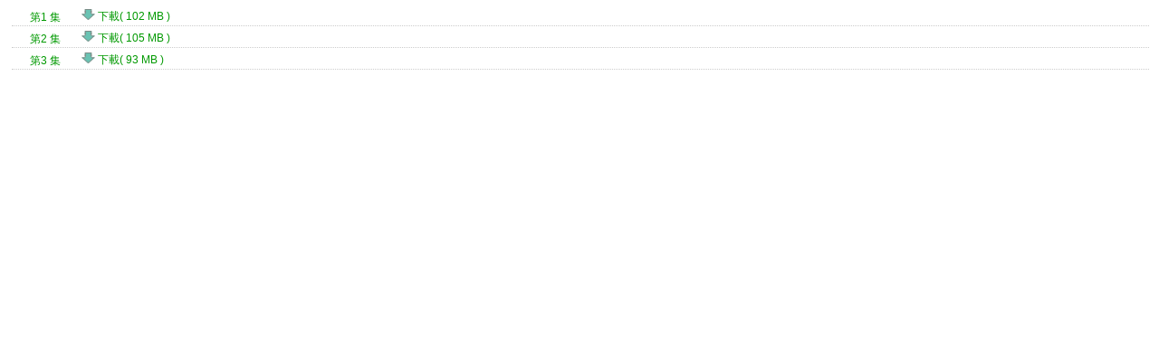

--- FILE ---
content_type: text/html; charset=utf-8
request_url: http://suprememastertv.tv/tw/services.php?bo_table=wow_tw&wr_id=533&target=down
body_size: 762
content:

<!DOCTYPE HTML PUBLIC "-//W3C//DTD HTML 4.01 Transitional//EN" "http://www.w3.org/TR/html4/loose.dtd">
<html>
<head>
<title>  </title>
<meta http-equiv="Content-Type" content="text/html; charset=utf-8">
<link rel="stylesheet" href="http://suprememastertv.tv/style.css" type="text/css">
</head>
<body>
<div class="both"  style="width:290px">
<div class="list_left2"  style="width:80px; padding : 3px 0 0 0;  text-align: center;"><font color="#009900">第1 集</font></div>
<div class="list_left2">
<a href="http://video.suprememastertv.com/daily/download.php?f=./2011.09.30/WOW1842.wmv" title="按這裡下載" class="fullstory"> <img src="http://suprememastertv.tv/img_new/icon/icon_down.gif" width="15" height="14" border="0"/> 下載( 102 MB )</a>
</div>
</div>
<div class="line_dot"></div>
<div class="both"  style="width:290px">
<div class="list_left2"  style="width:80px; padding : 3px 0 0 0;  text-align: center;"><font color="#009900">第2 集</font></div>
<div class="list_left2">
<a href="http://video.suprememastertv.com/daily/download.php?f=./2011.10.01/WOW1843.wmv" title="按這裡下載" class="fullstory"> <img src="http://suprememastertv.tv/img_new/icon/icon_down.gif" width="15" height="14" border="0"/> 下載( 105 MB )</a>
</div>
</div>
<div class="line_dot"></div>
<div class="both"  style="width:290px">
<div class="list_left2"  style="width:80px; padding : 3px 0 0 0;  text-align: center;"><font color="#009900">第3 集</font></div>
<div class="list_left2">
<a href="http://video.suprememastertv.com/daily/download.php?f=./2011.10.02/WOW1844.wmv" title="按這裡下載" class="fullstory"> <img src="http://suprememastertv.tv/img_new/icon/icon_down.gif" width="15" height="14" border="0"/> 下載( 93 MB )</a>
</div>
</div>
<div class="line_dot"></div>
</body>
</html>
